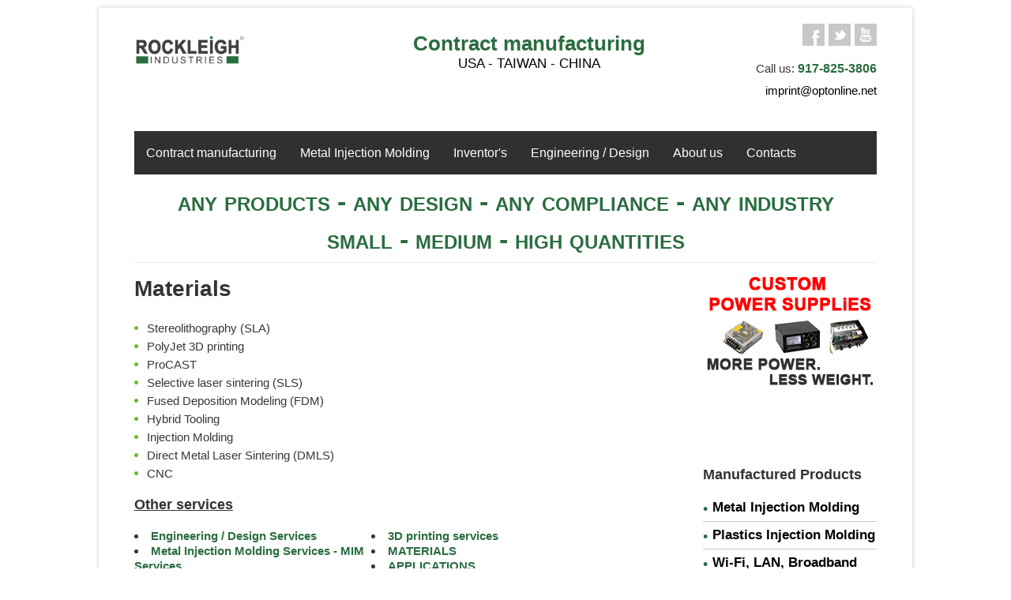

--- FILE ---
content_type: text/html
request_url: https://rockleighindustries.com/3d-printing-materials.html
body_size: 3685
content:
<!DOCTYPE html>
<!--[if IE 7 ]><html class="ie ie7" lang="en"><![endif]-->
<!--[if IE 8 ]><html class="ie ie8" lang="en"><![endif]-->
<!--[if (gte IE 9)|!(IE)]><!--><html lang="en"><!--<![endif]-->
<head>
	<!-- Global site tag (gtag.js) - Google Analytics -->
<script async src="https://www.googletagmanager.com/gtag/js?id=UA-18269649-2"></script>
<script>
  window.dataLayer = window.dataLayer || [];
  function gtag(){dataLayer.push(arguments);}
  gtag('js', new Date());

  gtag('config', 'UA-18269649-2');
</script>
<!-- Basic Page Needs
================================================== -->
<meta charset="utf-8">
<title>3d printing materials</title>
<meta property="og:title" content="Engineering and Design Service"/>
<meta name="description" content="Rockleigh engineering department with a solid performance record specializing in 3d printing services‎. 3d printing materials." />
<meta name="keywords" content="Engineering, design,  engineering service, design service, engineering services, design services. " />
<!-- Mobile Specific
================================================== -->
<meta name="viewport" content="width=device-width, initial-scale=1, maximum-scale=1">

<!-- CSS & ICO
================================================== -->
<link rel="stylesheet" type="text/css"  href="css/style.css">
<link rel="shortcut icon" href="images/ri.png" type="image/png">

<!-- Java Script
================================================== -->
<script src="https://ajax.googleapis.com/ajax/libs/jquery/1.7.1/jquery.min.js"></script>
<script src="js/custom.js"></script>
<script src="js/selectnav.js"></script>
<script src="js/flexslider.js"></script>
<script src="js/twitter.js"></script>
<script src="js/tooltip.js"></script>
<script src="js/effects.js"></script>
<script src="js/fancybox.js"></script>
<script src="js/carousel.js"></script>
<script src="js/isotope.js"></script>

</head>
<body>

<!-- Wrapper Start -->
<div id="wrapper">


<!-- Header
================================================== -->

<!-- 960 Container -->
<div class="container ie-dropdown-fix">

	<!-- Header -->
  <div id="header">
    <div class="sixteen columns">
    <div class="sixteen columns">

    </div>
    </div>
    <!-- Logo -->
    <div class="five columns">
      <div id="logo">
        <a href="https://rockleighindustries.com"><img class="img-center" src="images/logo.png" alt="Contract manufacturing services" /></a>
      </div>
    </div>
    <!-- Social / Contact -->
    <div class="seven columns">
      <div id="tagline1">
        <a href="https://rockleighindustries.com/contract-manufacturing.html">Contract manufacturing</a>
      </div>
      <div id="tagline2">USA - TAIWAN - CHINA</div>
    </div>
    <div class="fours columns head">
      <!-- Social Icons -->
      <ul class="social-icons">
        <li class="facebook"><a href="https://www.facebook.com/RockleighIndustries" rel="nofollow">Facebook</a></li>
        <li class="twitter"><a href="https://twitter.com/Rockleigh_Ind" rel="nofollow">twitter</a></li>
        <li class="youtube"><a href="https://www.youtube.com/watch?v=ayD_yhClsA4" rel="nofollow">YouTube</a></li>
      </ul>
      <!-- Contact Details -->
      <div id="contact-details">
        <div>Call us: <span class="phone-n">917-825-3806</span></div>
        <div><a href="mailto:imprint@optonline.net">imprint@optonline.net</a></div>
        </ul>
      </div>
    </div>
  </div>
	<!-- Header / End -->
	
	<!-- Navigation -->
	<div class="sixteen columns">
		<!-- HEAD MENU START -->
    <nav>
            <label for="drop" class="toggle">Menu</label>
            <input type="checkbox" id="drop" />
                 <ul class="menu">
                <li>
                    <label for="drop-1" class="toggle">Contract manufacturing</label>
                    <a href="">Contract manufacturing</a>
                    <input type="checkbox" id="drop-1"/>
                    <ul>
                        <li><a href="contract-manufacturing-services.html">Contract manufacturing services</a></li>
                        <li><a href="engineering-design.html">Engineering / Design</a></li>
                        <li><a href="reverse-engineering-service.html">Reverse engineering service</a></li>
                        <li><a href="tooling-molding.html">Tooling / Molding</a></li>
                        <li><a href="equipment.html">Equipment</a></li>
                        <li><a href="oem-odm-manufacturing.html">Product OEM / ODM</a></li>
                        <li><a href="private-label.html">Private label service</a></li>
                    </ul>
                </li>
                <li>
                    <label for="drop-2" class="toggle">Metal Injection Molding</label>
                    <a href="metal-injection-molding-services.html">Metal Injection Molding</a>
                    <input type="checkbox" id="drop-2"/>
                    <ul>
                        <li><a href="metal-injection-molding-mim.html">Metal Injection Molding MIM</a></li>
                        <li><a href="powder-injection-molding.html">Powder Injection Molding PIM</a></li>
                        <li><a href="extrusion-metal.html">Extrusion Metal</a></li>
                        <li><a href="stamping-punching-metal.html">Stamping / Punching Metal</a></li>
                        <li><a href="cnc-machining.html">CNC Machining</a></li>
                        <li>
                            <label for="drop-3" class="toggle">Metal Casting</label>
                            <a href="metal-casting.html">Metal Casting </a>
                            <input type="checkbox" id="drop-3"/>
                            <ul>
                                <li><a href="sand-casting.html">Sand Casting</a></li>
                                <li><a href="precision-casting.html">Precision Casting</a></li>
                                <li><a href="die-casting.html">Die Casting</a></li>
                            </ul>
                        </li>
                        <li><a href="metal-steel-forging.html">Metal / Steel forging</a></li>
                        <li><a href="plastic-injection-molding.html">Plastic Injection Molding</a></li>
                        <li><a href="rubber-injection-molding.html">Rubber injection molding</a></li>
                        <li><a href="centrifugal-casting-products.html">Centrifugal Casting Product</a></li>
                        <li><a href="mechanise-moulding-products.html">Mechanise Molding Product</a></li>
                        <li><a href="furan-casting-product.html">Furan Casting Product</a></li>
                        <li><a href="gravity-casting-products.html">Gravity Casting Product</a></li>
                        <li><a href="other-types-of-any-metal-parts-mfg.html">All other types of any metal parts fabrication</a></li>
                    </ul>
                </li>
                <li>
                    <label for="drop-4" class="toggle">Inventor</label>
                    <a href="#">Inventor's</a>
                    <input type="checkbox" id="drop-4"/>
                    <ul>
                        <li><a href="new-product-development.html">Inventor's & Start-Up services</a></li>
                        <li><a href="concept-to-assembly.html">Concept to Assembly</a></li>
                        <li><a href="ready-designed-existing-products.html">Ready Designed / Existing Products</a></li>
                    </ul>
                </li>
                <li>
                    <label for="drop-5" class="toggle">Engineering / Design</label><a href="engineering-design-services.html">Engineering / Design</a>
                    <input type="checkbox" id="drop-5"/>
                    <ul>
                        <li><a href="3d-printing-services.html">3D printing services</a><!--
                            <ul>
                               <li><a href="stereolithography-sla-services.html">Stereolithography (SLA)</a></li>
                               <li><a href="polyjet-3d-printing.html">PolyJet 3D printing</a></li>
                               <li><a href="procast.html">ProCAST</a></li>
                               <li><a href="selective-laser-intering-sls.html">Selective laser sintering (SLS)</a></li>
                               <li><a href="fused-deposition-modelingfdm.html">Fused Deposition Modeling (FDM)</a></li>
                               <li><a href="hybrid-tooling.html">Hybrid Tooling</a></li>
                               <li><a href="injection-molding.html">Injection Molding</a></li>
                               <li><a href="direct-metal-laser-sintering-dmls.html">Direct Metal Laser Sintering (DMLS)</a></li>
                               <li><a href="cnc.html">CNC</a></li>
                            </ul>-->
                        </li>
                        <li><a href="engineering-design-services.html">Engineering/Design Services</a>
                        <li class="topitem"><a href="3d-printing-materials.html">MATERIALS</a><!--
                            <ul>
                               <li><a href="m-stereolithography-sla-services.html">Stereolithography (SLA)</a></li>
                               <li><a href="m-polyjet-3d-printing.html">PolyJet 3D printing</a></li>
                               <li><a href="m-procast.html">ProCAST</a></li>
                               <li><a href="m-selective-laser-intering-sls.html">Selective laser sintering (SLS)</a></li>
                               <li><a href="m-fused-deposition-modelingfdm.html">Fused Deposition Modeling (FDM)</a></li>
                               <li><a href="m-hybrid-tooling.html">Hybrid Tooling</a></li>
                               <li><a href="m-injection-molding.html">Injection Molding</a></li>
                               <li><a href="m-direct-metal-laser-sintering-dmls.html">Direct Metal Laser Sintering (DMLS)</a></li>
                               <li><a href="m-cnc.html">CNC</a></li>
                            </ul>-->
                        </li>

                        <li class="topitem"><a href="3d-printing-applications.html">APPLICATIONS</a><!--
                            <ul>
                               <li><a href="rapidmanufacturing.html">Rapid Manufacturing</a></li>
                               <li><a href="siliconecastings.html">Silicone Castings</a></li>
                               <li><a href="engineeringmodels.html">Engineering Models</a></li>
                               <li><a href="metalclad.html">Metal Clad SLA's</a></li>
                               <li><a href="medicalprototypes.html">Medical Prototypes</a></li>
                               <li><a href="complexassemblies.html">Complex Assemblies</a></li>
                               <li><a href="overmolding.html">Overmolding</a></li>
                               <li><a href="compositecastings.html">Composite Castings</a></li>
                               <li><a href="waterclearparts.html">Waterclear Parts</a></li>
                            </ul>-->
                        </li>
                        <li><a href="plastic-injection-molding.html"><span>Plastics Injection Molding</span></a></li>
                    </ul>
                </li>
                <li>
                    <label for="drop-6" class="toggle">About us +</label>
                    <a href="about.html">About us</a>
                    <input type="checkbox" id="drop-6"/>
                    <ul>
                        <li><a href="examples-contract-manufacturing-work.html">The examples of our work</a></li>
                        <li><a href="examples-metal-injection-molding-mim.html">Examples metal injection molding</a></li>
                        <li><a href="agents-wanted.html">AGENTS WANTED</a></li>
                        <li><a href="about.html">About us</a></li>
                    </ul>
                </li>
                <li><a href="contact.html">Contacts</a></li>
            </ul>
    </nav> 
		<!-- HEAD MENU FINISH -->
		
		<div class="clear"></div>
		
	</div>
	<!-- Navigation / End -->

</div>
<!-- 960 Container / End -->


<!-- Content
================================================== -->

<!-- 960 Container -->
<div class="container">
	
	<!-- 16 Columns -->
	<div class="sixteen columns">
	
		<!-- Page Title -->
		<div id="page-title1">
			<h2>any products - any design - any compliance - any industry<br>small - medium - high quantities</h2>
			<div id="bolded-line1"></div>
		</div>
		<!-- Page Title / End -->

	</div>
	<!-- 12 Columns -->
	<div class="twelve columns">
		<div class="headline">
			<h1>Materials</h1>
		</div>
		<p>
			<ul class="circle_list_cont">
				<li>Stereolithography (SLA)</li>
				<li>PolyJet 3D printing</li>
				<li>ProCAST</li>
				<li>Selective laser sintering (SLS)</li>
				<li>Fused Deposition Modeling (FDM)</li>
				<li>Hybrid Tooling</li>
				<li>Injection Molding</li>
				<li>Direct Metal Laser Sintering (DMLS)</li>
				<li>CNC</li>
			</ul>
		</p>
		<h3 style="text-decoration:underline;">Other services</h3>
		<p class="text-content-bottom">
		<table style="font-weight:bold;">
			<tr>
				<td width="300px">
					<li><a href="engineering-design-services.html">Engineering / Design Services</a></li>
					<li><a href="metal-injection-molding-mim.html">Metal Injection Molding Services - MIM Services</a></li>
				</td>
				<td>
					<li><a href="3d-printing-services.html">3D printing services</a></li>
   					<li><a href="3d-printing-materials.html">MATERIALS</a></li>
   					<li><a href="3d-printing-applications.html">APPLICATIONS</a>
				</td>
			</tr>
		</table>
		</p>
	</div>
	<!-- 4 Columns -->
	<!-- 4 Columns -->
    <div class="four columns">
        <div class="sidebar-banner">
            <a href="https://rt.rockleighindustries.com" target="_blank">
                <img src="images/banners/rockleightech-banner.gif" alt="custom power supply">
            </a>    
        </div>
    </div>
    <div class="four columns">
        <div class="headline"><h3>Manufactured Products</h3></div>
        <ul class="circle_list">
            <li><a href="metal-injection-molding-mim.html"><span>Metal Injection Molding</span></a></li>
            <li><a href="plastic-injection-molding.html"><span>Plastics Injection Molding</span></a></li>
            <li><a href="wi-fi-lan-broadband-custom-oem-odm.html"><span>Wi-Fi, LAN, Broadband Equipment</span></a></li>
            <li><a href="https://dacell.rockleighindustries.com/sensors/"><span>Load Cells and Torque Sensors</span></a></li>
            <li><a href="electronic-components-contract-manufacturing.html">Electronic Components</a></li>
            <li><a href="cable-assemblies.html">Cable Assemblies</a></li>
            <li><a href="https://www.plugandcable.com" rel="nofollow" target="_blank">Power cords and Cord sets</a></li>
            <li><a href="electronics-contract-manufacturing.html">Electronics</a></li>
            <li><a href="medical-products.html">Medical Products</a></li>
            <li><a href="computer-products.html">Computer Products</a></li>
            <li><a href="security-products.html">Security Products</a></li>
            <li><a href="telecom-products.html">Telecom Products</a></li>
            <li><a href="machinery-products.html">Machinery Products</a></li>
            <li><a href="auto-parts-and-accessories.html">Auto Parts and Accessories</a></li>
            <li><a href="hardware-tools.html">Hardware & Tools</a></li>
            <li><a href="home-products.html">Home Products</a></li>
            <li><a href="sport-equipment.html">Sport equipments</a></li>
            <li><a href="baby-products.html">Baby Products</a></li>
            <li><a href="fashion-accessories.html">Fashion Accessories</a></li>
            <li><a href="garments-textiles.html">Garments & Textiles</a></li>
            <li><a href="https://rt.rockleighindustries.com" rel="nofollow" TARGET="_blank">Power and Electronic Products</a></li>
            <li><a href="https://rt.rockleighindustries.com" rel="nofollow" TARGET="_blank">Power Supplies </a></li>
            <li><a href="replicas-miniature-manufacturing.html">Replicas / Miniature Manufacturing</a></li>
            <li><a href="gifts-packaging.html">Packaging design and development</a></li>
            <li><a href="toroidal-power-transformer-manufacturer.html">Toroidal transformer</a></li>
            <li><a href="control-transformer-manufacturer.html">Control transformer</a></li>
            <li><a href="low-frequency-transformer-manufacturer.html">Low frequency transformer</a></li>
            <li><a href="audio-transformer-manufacturer.html">Audio transformer</a></li>
            <li><a href="three-phase-transformer-manufacturer.html">Three phase transformer</a></li>
        </ul>
    </div>
</div>
<!-- 960 Container End -->


</div>
<!-- Wrapper / End -->

<!-- Footer
================================================== -->

<!-- Footer Start -->
<div id="footer">
	<!-- 960 Container -->
	<div class="container">
	
		<!-- Footer / Bottom -->
		<div class="sixteen columns"><p  class="footer-text">International Safety Compliance / ISO 9002 Factories</p>
			<div id="footer-bottom">
				© Copyright 2012 by Rockleigh Industries. All rights reserved. <a href="https://www.zeven.com.ua">Web design</a> by DEZARS
				<div id="scroll-top-top"><a href="#"></a></div>
			</div>
		</div>

	</div>
	<!-- 960 Container / End -->

</div>
<!-- Footer / End -->

</body>
<script>'undefined'=== typeof _trfq || (window._trfq = []);'undefined'=== typeof _trfd && (window._trfd=[]),_trfd.push({'tccl.baseHost':'secureserver.net'},{'ap':'cpbh-mt'},{'server':'p3plmcpnl504311'},{'dcenter':'p3'},{'cp_id':'10231390'},{'cp_cl':'8'}) // Monitoring performance to make your website faster. If you want to opt-out, please contact web hosting support.</script><script src='https://img1.wsimg.com/traffic-assets/js/tccl.min.js'></script></html>

--- FILE ---
content_type: text/css
request_url: https://rockleighindustries.com/css/style.css
body_size: 8312
content:

/* =================================================================== */
/* Import Section
====================================================================== */
@import url("base.css");		/* Default Reset, Typography, Forms, etc. */ 
@import url("skeleton.css");	/* 960 Grid + Media Query Layouts */ 
@import url("fancybox.css");	/* FancyBox Styles */
@import url("icons.css");		/* Icons Styles */
@import url("flex-containers.css"); /* flex containers */
@import url("nav.css");  /* Navigation styles */
@import url("tables.css");  /* Navigation styles */


/* == Header  == */

#header {min-height: 136px;}

#top-bar {
	text-align: center;
}

/* =============== Logo / Tagline ==================================== */

#logo {
	margin: 15px 0px 0 0;
}

#logo a img{  display: block;
  /*margin-left: auto;*/
  /*margin-right: auto;*/
  width: 50%;
float: none;}


#tagline1 {
	margin-top: 10px;
	color: #2a6d41;
	font-size: 26px;
	font-weight: bold;
	text-align: center;
}
#tagline2 {
	color: black;
	font-size: 17px;
	text-align: center;
}

#tagline3 {
	text-align: center;
}

#tagline3 a{
	color: red;
	font-size: 24px;
	font-weight: bold;
}

#tagline3 a:hover{
	color: red;
	text-decoration: underline;
}

/* Contact Details
====================================*/
#contact-details {
	float: right;
	margin: 15px 0 20px 0;
	display: block;
	line-height: 28px;
}

#contact-details li {
	float: right;
}

#contact-details div {
	float: right;
}

#contact-details li:first-child {
	border: none;
	margin: 0 0 5px 0;
	padding:0
}
.phone-n{
	color: #2a6d41;
	font-size: 16px;
	font-weight: bold;
}

#contact-details i {margin-right: 4px;}
#contact-details a {color: #000;}
#contact-details a:hover {color: #888;}


/* Main Navigation
====================================*/
.selectnav {
	display: none;
	cursor: pointer;
	width: 100%;
	padding: 8px;
	height: 37px;
	float: left;
	font-size: 14px;
}

#navigation {
	background: #303030;
	display: block;
	width: 100%;
	float: left;
	max-height: 52px;
	margin: 0 0 15px 0;
}

#navigation ul,
#navigation li {
	list-style:none;
	padding:0;
	margin:0;
	display:inline;
}
#navigation ul li{
	float:left;
	position:relative;
}

#navigation ul li a { 
	display: inline-block;
	color: #fff;
	text-decoration: none;
	font-size: 16px;
	font-weight: bold;
	padding: 17px 20px;
	background: url(../images/navigation-divider.png) no-repeat right 50%;
}

#navigation ul li a:hover {
	background: #2a6d41;
	color: #fff;
	-webkit-transition: all 0.1s ease-in-out;
	-moz-transition: all 0.1s ease-in-out;
	-o-transition: all 0.1s ease-in-out;
	-ms-transition: all 0.1s ease-in-out;
	transition: all 0.1s ease-in-out;
}

#navigation ul ul {
	position: absolute;
	display: none;
	top: 51px;
	left: 0;
	background: #303030;
	z-index: 999;
}

#navigation ul ul li a {color: #aaa;}
#navigation ul ul li a:hover {
	color: #fff;
}

#navigation ul ul li a {
	display: block;
	width: 210px;
	margin: 0;
	padding: 9px 18px;
	font-family: Arial, sans-serif;
	font-weight: normal;
	font-size: 12px;
	border-bottom: 1px solid #404040;
	background: none;
}

#navigation ul ul ul { 
	position: absolute; 
	top:0px; 
	left:100%; 
	z-index: 999;
}

#navigation ul ul ul li a { 
	border-bottom: 1px solid #404040 !important;
	border-top: 1px solid transparent;
	background: none;
}

#navigation ul ul li:last-child a, #navigation ul ul li:last-child a:hover {border-bottom: 1px solid transparent}
#navigation ul ul ul li:last-child a {border-bottom: 1px solid transparent !important}
#navigation ul li:hover>ul {opacity: 1; position:absolute; top:99%; left:0;}
#navigation ul ul li:hover>ul {position:absolute; top:0; left:100%; opacity: 1; z-index:497;}
#navigation ul li:hover > a {background: #2a6d41;}
#navigation ul ul li:hover > a {color: #fff;}


/* =================================================================== */
/* Flexslider
====================================================================== */

/* Browser Resets
====================================*/
.flex-container a:active,
.flexslider a:active,
.flex-container a:focus,
.flexslider a:focus  {outline: none;}
.slides,
.flex-control-nav,
.flex-direction-nav {margin: 0; padding: 0; list-style: none;} 


/* Necessary Styles
====================================*/
.flexslider {margin: 0; padding: 0;}

/* Hide the slides before the JS is loaded. Avoids image jumping */
.flexslider .slides > li {position: relative;  zoom: 1; display: none; -webkit-backface-visibility: hidden;}
.flexslider .slides img {width: 100%; display: block;}
.flex-pauseplay span {text-transform: capitalize;}

/* Suggested container for "Slide" animation setups. Can replace this with your own, if you wish */
.flexslider {position: relative;  zoom: 1; z-index: 50;}

/* Clearfix for the .slides element */
.slides:after {content: "."; display: block; clear: both; visibility: hidden; line-height: 0; height: 0;} 
html[xmlns] .slides {display: block;} 
* html .slides {height: 1%;}

/* No JavaScript Fallback */
/* If you are not using another script, such as Modernizr, make sure you
 * include js that eliminates this class on page load */
.no-js .slides > li:first-child {display: block;}


/* Default Styles
====================================*/
.flexslider {
	background: #fff;
	zoom: 1;
}

.ie7 .flexslider {margin-bottom: -30px;}

.flex-viewport {max-height: 276px;}
.loading .flex-viewport {max-height: 100px;}
.flexslider .slides {zoom: 1;}


/* Direction Nav
====================================*/

.flex-direction-nav a {
	width: 35px;
	height: 35px;
	display: block;
	background-color: #000;
	bottom: 20px;
	right: 20px;
	float: none;
	position: absolute;
	cursor: pointer;
	text-indent: -9999px;
	background-color: #222;
	background: rgba(0, 0, 0, 0.65);
	*bottom: 50px;
	-webkit-transition: all 0.1s ease-in-out;
	-moz-transition: all 0.1s ease-in-out;
	-o-transition: all 0.1s ease-in-out;
	-ms-transition: all 0.1s ease-in-out;
	transition: all 0.1s ease-in-out;
}

.flex-direction-nav .flex-next {
	background-image: url(../images/slider-control-right.png);
	background-repeat: no-repeat;
	background-position: 52% 50%;
}

.flex-direction-nav .flex-prev {
	margin-right: 36px;
	background-image: url(../images/slider-control-left.png);
	background-repeat: no-repeat;
	background-position: 48% 50%;
}

.flex-direction-nav .flex-prev:hover,
.flex-direction-nav .flex-next:hover {
	background-color:#2a6d41;
	opacity: 1;
}

.subpage .flex-direction-nav a {bottom: 0px; right: 0px; *bottom: 30px;}


/* Control Nav
====================================*/
.flex-control-nav {
	width: 100%;
	position: absolute;
	bottom: -30px;
	text-align: center;
}
	
.flex-control-nav li {
	margin: 0 3px 0 0;
	display: inline-block;
	zoom: 1;
	*display: inline;
}
	
.flex-control-paging li a {
	width: 14px;
	height: 14px;
	display: block;
	background: #c8c8c8;
	cursor: pointer;
	text-indent: -9999px;
	-webkit-border-radius: 20px;
	-moz-border-radius: 20px;
	-o-border-radius: 20px;
	border-radius: 20px;
}
	
.flex-control-paging li a:hover,
.flex-control-paging li a.flex-active {
	background: #505050;
}
	
.flex-control-paging li a.flex-active {
	cursor: default;
}


/* Caption
====================================*/
.slide-caption {
	width: 60%;
	padding: 12px;
	margin: 0 0 5px 5px;
	position: absolute;
	display: block;
	left: 0;
	bottom: 0;
	background-color: olive;
	background: rgba(0, 0, 0, 0.7);
}

.slide-caption1 {
	width: 20%;
	padding: 12px;
	margin: 0 0 5px 5px;
	position: absolute;
	display: block;
	left: 0;
	bottom: 0;
	background-color: olive;
	background: rgba(0, 0, 0, 0.7);
}

/* Do usuniecia */
.slide-caption.n {background-color: #2a6d41; background: rgba(0, 0, 0, 0.6); width: 320px;}
	
.slide-caption h3 {
	color: #2a6d41;
	font-size: 16px;
	padding-bottom: 10px;
	margin:0;
	line-height: 22px;
}
	
.slide-caption p {
	margin:0;
	line-height: 15px;
	font-size: 14px;
	color: #fff;
}

.slide-caption p a{
	color: #fff;
}
.slide-caption p a:hover{
	color: #2a6d41;
}

.slide-caption1 p {
	margin:0;
	line-height: 15px;
	font-size: 14px;
	color: #fff;
}

.slide-caption1 p a{
	font-weight: bold;
	color: #fff;
}
.slide-caption1 p a:hover{
	color: #2a6d41;
}

/* =================================================================== */
/* Icon Boxes
====================================================================== */
.icon-box-container {margin: 15px 0 5px 0; float:left;}
.icon-boxes-container {margin: 0px 0 0px 0; float:left;}
.icon-box p {margin-left: 1px; color: #1f1f1f;}
.icon-box p a{color: #2a6d41; font-size: 11px;}
.icon-box h3 {line-height: 34px;}
.icon-box h3 a {line-height: 34px; color: #2a6d41;}
.icon-box h3 a:hover {line-height: 34px; color: #000;}


.icon-box i {
	float: left;
	margin: -2px 0 50px 0;
}

/* =================================================================== */
/* Miscellaneous Styles
====================================================================== */
.ie-dropdown-fix { position: relative; z-index: 55;}

/* About
====================================*/
.team-name {
	padding: 15px 0;
	border-bottom: 1px solid #e9e9e9;
	margin-bottom: 15px;

}

.team-name h5 {
	line-height: 18px;
}

.team-name span {
	display: block;
	font-size: 12px;
	font-weight: normal;
	color: #888;
}

.team-about p {
	padding: 0 0 15px 0;
	border-bottom: 1px solid #e9e9e9;
	margin-bottom: 15px;
}

/* Images Overlay
====================================*/
.picture {position: relative;}
.picture img {width: 100%; height: 150px;}

.image-overlay-link,
.image-overlay-zoom {
	height: 100%;
	width: 100%;
	left: 0;
	top: 0;
	position: absolute;
	z-index: 40;
	display: none;
	background-color: #222;
	background: rgba(0, 0, 0, 0.7);
	background-repeat: no-repeat;
	background-position: 50%;
	cursor: pointer;
}

.image-overlay-link {
	background-image: url(../images/overlay-icon-01.png);
}

.image-overlay-zoom {
	background-image: url(../images/overlay-icon-02.png);
}

/* Headline
====================================*/
.headline {
	margin-bottom: 10px;
}

.no-margin {margin-top: 0;}
.low-margin {margin-top: 15px;}

.headline h1, .headline h3, .headline h4 {
	background-color: #fff;
	display: inline;
	padding: 0 3px 0 0;
	
}
.headline h1 {
	font-size: 28px;
	font-weight: bold;
}

/* Page Title
====================================*/
#page-title {
	border-bottom: 1px solid #e9e9e9;
	display: block;
	margin: 0 0 25px 0;
}

#page-title h2 {
	font-weight: normal;
	padding: 5px 0 2px 0;
}
#page-title1 {
	border-bottom: 0 solid #e9e9e9;
	display: block;
	margin: 0 0 0 0;
}

#page-title1 h2 {
	font-weight: normal;
	padding: 0px 0px 5px;
	text-align: center;
	font-variant: small-caps;
	font-size: 34px;
	font-weight: bold;
	color: #2a6d41;
	border-bottom: 1px solid #e9e9e9;
	margin-bottom: 8px;
}

#page-title span {
	color: #aaa;
}

#bolded-line {
	text-indent: -9999px;
	height: 3px;
	width: 105px;
	display: block;
	background: #2a6d41;
	margin-bottom: -2px;
}


/* Client Logo List
====================================*/
.client-list li {
	border: 1px solid #e5e5e5;
	float: left;
	margin: -1px 0 0 -1px;
}


/* =================================================================== */
/* Portfolio
====================================================================== */
.portfolio-item {
	margin: 5px 0 25px 0;
}

/* Thumbnails
====================================*/
.item-description {margin-bottom: 30px;}
.item-description.alt {margin-bottom:0;}
.item-description.related {margin-bottom:0;}

.item-description h5 {
	font-size: 12px;
	font-family: Arial, sans-serif;
	font-weight: bold;
	line-height: 16px;
	padding: 12px 0 8px 0;
	margin: 0 0 8px 0;
	border-bottom: 1px solid #e9e9e9;
	letter-spacing: 0;
}

.item-description h5 span {
	display: block;
	color: #888;
	font-weight: normal;
	margin-top: 3px;
}

.item-description a {color:#404040;}
.item-description a:hover {color:#666;}
.item-description p {color: #666; margin-bottom: 0;}


/* Filters
====================================*/
#filters {
	position: absolute;
	text-align: right;
	right: 0;
	display: block;
	margin: -40px 2px 0 0;
}

#filters ul li {
	display: inline;
}

#filters a {
	padding: 5px 10px;
	border: 1px solid #ddd;
	display: inline-block;
	color: #888;
	background-color: #fff;
	margin: 0 5px 10px 0;
	-webkit-box-shadow:  0px 1px 1px 0px rgba(180, 180, 180, 0.1);
	box-shadow:  0px 1px 1px 0px rgba(180, 180, 180, 0.1);
	-webkit-transition: all 0.1s ease-in-out;
	-moz-transition: all 0.1s ease-in-out;
	-o-transition: all 0.1s ease-in-out;
	-ms-transition: all 0.1s ease-in-out;
	transition: all 0.1s ease-in-out;
}

#filters a:hover,
.selected {
	background-color: #2a6d41 !important;
	border: 1px solid #2a6d41 !important;
	color: #fff !important;
}


/* Portfolio Navigation
====================================*/
#portfolio-navi {
	position: absolute;
	right: 0;
	display: block;
	margin: -40px 10px 0 0;
}

#portfolio-navi ul li {
	display: inline;
}

#portfolio-navi a {
	width: 32px;
	height: 32px;
	padding: 0;
	border: 1px solid #ddd;
	display: inline-block;
	color: #888;
	background-color: #fff;
	-webkit-box-shadow:  0px 1px 1px 0px rgba(180, 180, 180, 0.1);
	box-shadow:  0px 1px 1px 0px rgba(180, 180, 180, 0.1);
	-webkit-transition: all 0.1s ease-in-out;
	-moz-transition: all 0.1s ease-in-out;
	-o-transition: all 0.1s ease-in-out;
	-ms-transition: all 0.1s ease-in-out;
	transition: all 0.1s ease-in-out;
}

.ie7 #portfolio-navi a {margin-left: 3px;}

#portfolio-navi a:hover {
	background-color: #2a6d41 !important;
	border: 1px solid #2a6d41 !important;
	color: #fff !important;
}

.next {
	background: url(../images/portfolio-nav-right.png) no-repeat 52% 50%; 
}

.next:hover {
	background: url(../images/slider-control-right.png) no-repeat 52% 50%;
}

.prev {
	background: url(../images/portfolio-nav-left.png) no-repeat 48% 50%;
}

.prev:hover {
	background: url(../images/slider-control-left.png) no-repeat 48% 50%;
}


/* Portfolio Info
====================================*/
.project-info {
	margin-bottom: 15px;
}

.project-info .button {
	margin-bottom: 30px !important;
}

.launch {
	margin-bottom: 30px;
}

.project-tags {
	margin-top: 15px;
}

.project-tags strong {
	float: left;
	margin: 5px 10px 20px 0;
}


/* Isotope Filtering
====================================*/

.isotope-item {
	z-index: 2;
}

.isotope-hidden.isotope-item {
	pointer-events: none;
	z-index: 1;
}

/**** Isotope CSS3 transitions ****/

.isotope,
.isotope .isotope-item {
	-webkit-transition-duration: 0.8s;
	 -moz-transition-duration: 0.8s;
	-ms-transition-duration: 0.8s;
	-o-transition-duration: 0.8s;
	 transition-duration: 0.8s;
}

.isotope {
	-webkit-transition-property: height, width;
	-moz-transition-property: height, width;
	-ms-transition-property: height, width;
	-o-transition-property: height, width;
	transition-property: height, width;
}

.isotope .isotope-item {
	-webkit-transition-property: -webkit-transform, opacity;
	-moz-transition-property:    -moz-transform, opacity;
	-ms-transition-property:     -ms-transform, opacity;
	-o-transition-property:         top, left, opacity;
	transition-property:         transform, opacity;
}

/**** Disabling Isotope CSS3 transitions ****/

.isotope.no-transition,
.isotope.no-transition .isotope-item,
.isotope .isotope-item.no-transition {
	-webkit-transition-duration: 0s;
	-moz-transition-duration: 0s;
	-ms-transition-duration: 0s;
	-o-transition-duration: 0s;
	 transition-duration: 0s;
}


/* Disable CSS transitions for containers with infinite scrolling*/
.isotope.infinite-scrolling {
	-webkit-transition: none;
	-moz-transition: none;
	-ms-transition: none;
	-o-transition: none;
	transition: none;
}


/* +++++++++ MY CSS STYLES ++++++++++++++++*/

	.bottom-service-list {
		font-size: 22px; !important
		font-weight: bold; !important
	}
	.bottom-service-list li {
		line-height: 1.5;
	}

	.standard-list {
		font-size: 16px;
		display: block;
		list-style-type: disc;
		margin-block-start: 1em;
		margin-block-end: 1em;
		margin-inline-start: 0px;
		margin-inline-end: 0px;
		padding-inline-start: 40px;
	}

	.standard-list li{
		line-height: 24px;
	}


/* =================================================================== */
/* Footer
====================================================================== */
#footer, #footer, #footer a{color: #aaa}
#footer a:hover {color: #fff;}

.footer-headline {
	background: url(../images/headline-footer-bg.png) 0 50% repeat-x;
	display: block;
	margin: 15px 0 8px 0;
}

.no-margin {margin-top: 0;}

.footer-headline h4 {
	background-color: #303030;
	display: inline;
	padding: 0 10px 0 0;
	color: #fff;
}

/* Links List
====================================*/
.links-list li a {
	color: #a4a4a4;
	display: block;
	padding: 3px 0;
	padding-left: 12px;
	background: url(../images/links-list-arrow-01.png) no-repeat left 47%;
}

.links-list-alt li a {
	color: #666;
	display: block;
	padding: 3px 0;
	padding-left: 12px;
	background: url(../images/links-list-arrow-02.png) no-repeat left 47%;
}

.links-list li a:hover {color: #fff}
.links-list-alt li a:hover {color: #888}

.links-list li:first-child a,
.links-list-alt li:first-child a {
	margin: -3px 0 0 0;
}

/* Photo Stream
====================================*/
.flickr-widget {margin-right: -12px; margin-top: 15px;}
.flickr-widget img {display: block; width: 100%;}
.flickr-widget a:hover {border-color: #505050;}

.flickr-widget a {
	float: left;
	width: 58px;
	height: 58px;
	margin-right: 11px;
	margin-bottom: 11px;
	border: 4px solid #404040;
	-webkit-transition: all 0.1s ease-in-out;
	-moz-transition: all 0.1s ease-in-out;
	-o-transition: all 0.1s ease-in-out;
	-ms-transition: all 0.1s ease-in-out;
	transition: all 0.1s ease-in-out;
}

.ie7 .flickr-widget a {width: 54px; height: 54px;}

/* Footer - Twitter Widget
====================================*/
#twitter {
	font-size: 12px;
	float: left;
	display: block;
	color: #aaa;
}

#twitter b a, #twitter b a:hover {color: #707070}
#twitter li {line-height: 18px; margin: 2px 0 12px 0;}
#twitter li:last-child {padding: 0; margin: 0;}
#twitter a {color: #fff;}
#twitter a:hover {color: #d4d4d4;}

/* Footer Bottom
====================================*/
#footer-bottom {
	border-top: 1px solid #3c3c3c;
	margin-top: 10px;
	padding: 12px 0;
	text-align: center;
	font-size: 9px;
}

#footer-bottom a {color: #fff}
#footer-bottom a:hover {color: #d4d4d4;}
.footer-text {
	text-align: center;
	color: #ea1c1c;
	font-size: 16px;
	font-weight: bold;
}

/* Back To Top
====================================*/
#scroll-top-top {
	position: absolute;
	right: 0;
	bottom: 25px;
}

#scroll-top-top a {
	width: 35px;
	height: 35px;
	display: block;
	background-color: #2a6d41;
	background-image: url(../images/scroll-top-top.png);
	background-repeat: no-repeat;
	background-position: 50%;
	-webkit-transition: all 0.1s ease-in-out;
	-moz-transition: all 0.1s ease-in-out;
	-o-transition: all 0.1s ease-in-out;
	-ms-transition: all 0.1s ease-in-out;
	transition: all 0.1s ease-in-out;
}

#scroll-top-top a:hover {background-color: #aaa;}


/* =================================================================== */
/* Contact
====================================================================== */

/* Google Map
====================================*/
#google-map {
	position: relative;
	padding: 0px;
	padding-bottom: 110%;
	height: 0;
	overflow: hidden;
}


/* Contact Details
====================================*/
.contact-details li {
	margin: 0 0 15px 0;
}

.contact-details p {
	margin: -5px 0 0 20px;
	line-height: 18px;
}

.contact-details li i {
	float: left;
	margin: 2px 0 0 0;
}


/* Contact Form
====================================*/
.field textarea {
	max-width: 97%;
	min-width: 97%;
	height: 180px;
	margin: 5px 0 15px 0;
}

.field input {
	width: 240px;
	margin-bottom: 15px;
}

.field:focus {border: 1px solid #ddd;}

.field label span {color:#ea1c1c;}

.field .validation-error, 
.field .validation-error:focus {
	border:1px solid #f2c4c2;
	background: #ffeceb;
}

.loading {
	background:url(../images/loader.gif) no-repeat 1px; 
	height:28px; 
	width:28px; 
	float: left;
	margin: 5px 0 0 10px;
	display: none;
}

.success-message .notification {margin-bottom: 20px;}
.success-message {display:none;}

.form-spacer {margin-top: 20px;}


/* =================================================================== */
/* Blog
====================================================================== */

/* Posts
====================================*/
.post {
	border-bottom: 1px solid #e9e9e9;
	padding: 0 0 15px 0;
	margin: 5px 0 25px 0;
}

.post.post-page {border-bottom: none; margin-bottom: 0;}

.post-content {margin: 22px 0 0 55px;}

/* Icons */
.post-icon {
	float: left;
	width: 35px;
	height: 35px;
	display: inline-block;
	background-color: #2a6d41;
	background-repeat: no-repeat;
	background-position: 50%;
	margin-top: 30px;
}

.post-icon.standard {background-image: url("../images/blog-ico-01.png");}
.post-icon.video {background-image: url("../images/blog-ico-02.png");}
.post-icon.gallery {background-image: url("../images/blog-ico-03.png");}


/* Tags */
.post-meta {
	color: #888;
	margin: 2px 0 15px 0;
}

.post-meta a {
	color: #888;
	text-decoration: none;
}

.post-meta a:hover {
	color: #666;
}

.post-meta i {
	opacity: 0.35;
	filter: alpha(opacity = 35);
	margin-right: 5px;
	zoom: 1;
}

.post-meta span {
	margin-right: 10px;
}


/* Title */
.post-title h2 a {
	font-size: 20px;
	font-weight: normal;
	color: #404040;
}

.post-title h2 a:hover {
	color: #666;
}


/* Entry */
a.post-entry {
	color: #2a6d41;
	margin: 3px 0 9px 0;
	display: inline-block;
	padding: 0 12px 0 0;
	background: url(../images/blog-post-entry-01.png) no-repeat right;
	background-position: 100% 50%;
}

a.post-entry:hover {
	color: #888; 
	background: url(../images/blog-post-entry-02.png) no-repeat right;
	background-position: 100% 50%;
}


/* Pagination
====================================*/
.pagination {
	margin-bottom: -10px;
}

.pagination li {
	padding: 5px 10px;
	border: 1px solid #ddd;
	display: inline-block;
	*float: left;
	background: #fff;
	color: #888;
	margin-right: 1px;
	-webkit-box-shadow:  0px 1px 1px 0px rgba(180, 180, 180, 0.1);
	box-shadow:  0px 1px 1px 0px rgba(180, 180, 180, 0.1);
	-webkit-transition: all 0.1s ease-in-out;
	-moz-transition: all 0.1s ease-in-out;
	-o-transition: all 0.1s ease-in-out;
	-ms-transition: all 0.1s ease-in-out;
	transition: all 0.1s ease-in-out;
}

.ie7 .pagination li {margin-right: 5px;}

li.current {
	background: #2a6d41;
	border: 1px solid #2a6d41;
	color: #fff;
}


/* Widgets
====================================*/
.widget {margin-top: 25px;}
.first.widget {margin-top: -5px;}
.first.widget {margin-top: -5px;}

.search input {
	width: 82%;
	padding-left: 30px;
	color: #888;
	background:url(../images/search-ico-alt.png) no-repeat 5% 54%
}

/* Tags */
.tags a {
	padding: 5px 10px;
	border: 1px solid #ddd;
	display: inline-block;
	color: #888;
	background: #fff;
	margin: 0 3px 6px 0;
	-webkit-box-shadow:  0px 1px 1px 0px rgba(180, 180, 180, 0.1);
	box-shadow:  0px 1px 1px 0px rgba(180, 180, 180, 0.1);
	-webkit-transition: all 0.1s ease-in-out;
	-moz-transition: all 0.1s ease-in-out;
	-o-transition: all 0.1s ease-in-out;
	-ms-transition: all 0.1s ease-in-out;
	transition: all 0.1s ease-in-out;
	border-radius: 1px;
}

.tags a:last-child {margin-right:0;}

.tags a:hover {
	background: #2a6d41;
	border: 1px solid #2a6d41;
	color: #fff;
}

/* Popular Posts */
.latest-post-blog {
	margin-bottom: 2px;
}

.latest-post-blog p {
	margin: 0;
	color: #666;
	line-height: 19px;
	margin-left: 75px;
}

.latest-post-blog p a {color: #666; display: block;}
.latest-post-blog p a:hover {color: #888;}

.latest-post-blog p span {
	color: #888;
	margin: 5px 0 0 0;
	display: block;
}

.latest-post-blog img {
	float: left;
	width: 55px;
	height: 55px;
	border: 1px solid #ddd;
	padding: 4px;
	-webkit-box-shadow:  0px 1px 1px 0px rgba(180, 180, 180, 0.1);
	box-shadow:  0px 1px 1px 0px rgba(180, 180, 180, 0.1);
}

/* Twitter */
#twitter-blog li {
	margin: 0 0 15px 1px;
	line-height: 20px;
}

#twitter-blog li:last-child {margin-bottom: 0;}

#twitter-blog b a {
	color: #888;
	font-weight: normal;
}

/* Flickr */
.flickr-widget-blog {margin-right: -15px;}
.flickr-widget-blog img {display: block; width: 100%;}

.flickr-widget-blog a {
	float: left;
	width: 57px;
	height: 57px;
	margin-right: 10px;
	margin-bottom: 10px;
	border: 1px solid #ddd;
	padding: 4px;
	-webkit-box-shadow:  0px 1px 1px 0px rgba(180, 180, 180, 0.1);
	box-shadow:  0px 1px 1px 0px rgba(180, 180, 180, 0.1);
}

.ie7 .flickr-widget-blog a {width: 53px; height: 53px;}

/* Blog Post
====================================*/

/* Comments */
.comments-sec {
	float:left;
	width:100%;
	line-height: 20px;
	margin-top: -15px;
}

ol.commentlist {
	float:left; 
	width:100%;
	margin: 0;
}

ol.commentlist li {
	float:left;
	border-top: 1px solid #e7e7e7;
	padding: 25px 0 20px 0;
}

ol.commentlist li:first-child {
	border:none;
	padding: 25px 0 0px 0;
}

ol.commentlist li {list-style: none;}

ol li ol.childlist{
	float:right;
	width:89%;
	margin:0px;
}

ol.commentlist li ol.childlist li:first-child {
	border-top: 1px solid #e9e9e9;
	padding: 25px 0 0 0;
	font-size: 12px;
}

ol.commentlist li ol.childlist li {
	border-top: 1px solid #e9e9e9;
	margin:25px 0 15px 0;
	font-size: 12px;
}

.comments {
	float:left;
	width:100%;
}

.comments-amount {color: #888;}

ol li ol.childlist .comment-des {
	float:right;
	width:89%;
}

.avatar {float:left}

.comment-des{
	float:right;
	width:90%;
}

.comment-des strong {
	float:left;
	padding-right:5px;
	font-size:12px;
}
.comment-des span {
	float:left;
	color:#888;
}

.comment-by {
	float:left;
	width:100%;
	padding-bottom:8px;
	padding-top:5px;
	color: #000;
}

.ie7 .comment-by span.reply span {display: none;}

.comment-by span.reply {
	color:#888; 
	float:right;	display: inline;
}

.comment-by span.reply a {
	float: right;
	height: 17px;
	margin-left: 5px;
	font-weight: normal;
	float:right;

}

.comment-by span.date {
	color:#888;
	padding-right: 7px; 
	float: right;
}

.ie7 .comment-by .date {display: none;}


/* =================================================================== */
/* Pricing Tables
====================================================================== */
.five-tables .pricing-table {
	width: 187px;
}
	
.four-tables .pricing-table {
	width: 234px;
}
	
.three-tables .pricing-table {
	width: 312px;
}

.two-tables .pricing-table {
	width: 469px;
}

.pricing-table {
	float: left;
	margin: 1px 0 0 1px;
}

.pricing-table h3 {
	font-size: 16px;
	text-align: center;
	color: #fff;
	padding: 6px 0;
	margin: 0;
}

.pricing-table li {
	color: #888;
	background: #fdfdfd;
	text-align: center;
	padding: 11px 0;
	border-bottom: 1px solid #fff;
}

.pricing-table li:nth-child(2n) {
	background: #f4f4f4;
}
	
.pricing-table h4 {
	padding:0 0 10px
}

a.sign-up {
	text-align: center;
	display: block;
	color: #fff;
	padding: 12px 0;
	font-weight: bold;
	font-size: 14px;
	-webkit-transition: all 0.1s ease-in-out;
	-moz-transition: all 0.1s ease-in-out;
	-o-transition: all 0.1s ease-in-out;
	-ms-transition: all 0.1s ease-in-out;
	transition: all 0.1s ease-in-out;
}

a.sign-up:hover {
	opacity: 0.9;
	filter: alpha(opacity=90);
}

/* Table
====================================*/
.pricing-table h3,
.pricing-table h4 {
	color: #fff;
	margin: 0;
}

.pricing-table h4 {
	padding: 15px 0;
}

.price,
.time {
	display: block;
	text-align: center;
	line-height: 24px;
}

.price {
	font-size: 24px;
	font-weight: normal;
}

.time {
	font-size: 12px;
	font-weight: normal;
}

/* Color Schemes
====================================*/

/* Color - 1 */
.pricing-table .color-1 h3, .color-1 .sign-up {background-color: #808080;}
.pricing-table .color-1 h4 {background-color: #909090;}

/* Color - 2 */
.pricing-table .color-2 h3, .color-2 .sign-up {background-color: #404040;}
.pricing-table .color-2 h4 {background-color: #4c4c4c;}

/* Color - 3 */
.pricing-table .color-3 h3, .color-3 .sign-up {background-color: #6eac28;}
.pricing-table .color-3 h4 {background-color: #81b942;}


/* =================================================================== */
/* Shortcodes
====================================================================== */

/* Buttons
====================================*/
.button,
input[type="button"] {
	padding: 9px 12px;
	display: inline-block;
	border: 0px;
	font-family: Arial, sans-serif;
	font-weight: bold;
	cursor: pointer;
	width: auto;
	-webkit-transition: all 0.1s ease-in-out;
	-moz-transition: all 0.1s ease-in-out;
	-o-transition: all 0.1s ease-in-out;
	-ms-transition: all 0.1s ease-in-out;
	transition: all 0.1s ease-in-out;
}

input[type="button"] {float: left;}

.button.medium {padding: 11px 17px; font-size: 14px;}

.button.gray {color: #fff;background: #444;}
.button.gray:hover {background:#2a6d41;}

.button.light {color:#fff; background:#aaa;}
.button.light:hover {background:#2a6d41;}

.button.color {color:#fff; background:#2a6d41;}
.button.color:hover {background:#aaa;}

/* Input Button */
input[type="button"] {color:#fff; background:#2a6d41;}
input[type="button"]:hover {background:#aaa}


/* Accordion
====================================*/
.acc-trigger {
	cursor: pointer;
	border: 1px solid #dedede;
	outline: none;
	font: 12px Arial, sans-serif;
	color: #888;
	margin: 10px 0;
	display: block;
	background: #fbfbfb;
	-webkit-box-shadow:  0px 1px 1px 0px rgba(180, 180, 180, 0.1);
	box-shadow:  0px 1px 1px 0px rgba(180, 180, 180, 0.1);
}

.acc-trigger a {
	background: url(../images/accordion-plus.png) no-repeat right 55%;
	display: block;
	color: #888;
	outline: none;
	padding: 12px 15px;
	text-decoration: none;
	font-weight: bold;
}

.acc-trigger.active a {
	cursor: default;
	background: url(../images/accordion-minus.png) no-repeat right;
}

.acc-trigger a:hover,
.acc-trigger.active a {
	color: #404040;
}

.acc-container .content {padding: 2px 15px 5px 15px;}
.content p {margin-bottom: 0;}
p.text-content-bottom { font-weight: bold; text-align: center; font-size: 14px;}

/* Tabs
====================================*/
.tabs-nav {
	list-style: none;
	margin: 0;
	overflow: hidden;
	padding: 0;
	width: 100%;
}

.tabs-nav li {
	float: left;
	line-height: 34px;
	overflow: hidden;
	padding: 0;
	position: relative;
	margin: 0 0 -1px 0;
}


.tabs-nav li a {
	background-color: #fafafa;
	border: 1px solid #ddd;
	border-right: none;
	border-bottom: 1px solid #ddd;
	color: #888;
	display: block;
	letter-spacing: 0;
	outline: none;
	padding: 0 16px;
	text-decoration: none;
}

.ie7 .tabs-nav li a {height: 35px;}

.tabs-nav li:first-child a {border-left: 1px solid #ddd;}
.tabs-nav li:last-child a {border-right: 1px solid #ddd;}

.tabs-nav li.active a {	color: #404040; font-weight: bold;}
.tabs-nav li.active a i {opacity: 1; filter: alpha(opacity=100);}
.tabs-nav li i {opacity: 0.5; filter: alpha(opacity=50);}
				
.tabs-nav li a:hover  {background: #fff;}

.tabs-nav li.active a {
	background: #fff;
	border-bottom: 2px solid #fff;
}
.tabs-container {
	border: 1px solid #ddd;
	margin: -1px 0 20px;
	overflow: hidden;
	width: 100%;
	line-height: 19px;
	-webkit-box-shadow:  0px 1px 1px 0px rgba(180, 180, 180, 0.1);
	box-shadow:  0px 1px 1px 0px rgba(180, 180, 180, 0.1);
}

.tab-content {padding: 20px;}


/* Alert Boxes
====================================*/
.notification {
	font-family: Arial, sans-serif;
	font-size: 12px;
	line-height: 18px;
	margin-bottom: 15px;
	position: relative;
	padding: 14px 40px 14px 18px;
	-webkit-box-shadow:  0px 1px 1px 0px rgba(180, 180, 180, 0.1);
	box-shadow:  0px 1px 1px 0px rgba(180, 180, 180, 0.1);
}

.notification p {margin: 0;}
.notification span {font-weight: bold;}

.notification.success {
	background-color: #EBF6E0;
	color: #5f9025;
	border: 1px solid #b3dc82;
}

.notification.error {
	background-color: #ffe9e9;
	color: #de5959;
	border: 1px solid #fbc4c4;
}

.notification.warning {
	background-color: #FBFADD;
	color: #8f872e;
	border: 1px solid #ded58a;
}

.notification.notice {
	background-color: #E9F7FE;
	color: #5091b2;
	border: 1px solid #b6d7e8;
}

.notification.success .close,
.notification.error .close,
.notification.warning .close,
.notification.notice .close {
	padding: 0px 14px;
	position: absolute;
	right: 0;
	top: 20px;
	display: block;
	height: 8px;
	weight: 8px;
}

.notification.success .close {background: url(../images/alert_boxes_close_ico.png) 0 -8px no-repeat;}
.notification.error .close {background: url(../images/alert_boxes_close_ico.png) 0 0 no-repeat;}
.notification.warning .close {background: url(../images/alert_boxes_close_ico.png) 0 -16px no-repeat;}
.notification.notice .close {background: url(../images/alert_boxes_close_ico.png) 0 -24px no-repeat;}


/* Tooltip
====================================*/
.tooltip {
  position: absolute;
  z-index: 1020;
  display: block;
  padding: 5px;
  font-size: 11px;
  opacity: 0;
  filter: alpha(opacity=0);
  visibility: visible;
}

.tooltip.in {
  opacity: 1;
  filter: alpha(opacity=100);
}

.tooltip.top {
  margin-top: -2px;
}

.tooltip.right {
  margin-left: 2px;
}

.tooltip.bottom {
  margin-top: 2px;
}

.tooltip.left {
  margin-left: -2px;
}

.tooltip.top .tooltip-arrow {
  bottom: 0;
  left: 50%;
  margin-left: -5px;
  border-top: 5px solid #444;
  border-right: 5px solid transparent;
  border-left: 5px solid transparent;
}

.tooltip.left .tooltip-arrow {
  top: 50%;
  right: 0;
  margin-top: -5px;
  border-top: 5px solid transparent;
  border-bottom: 5px solid transparent;
  border-left: 5px solid #444;
}

.tooltip.bottom .tooltip-arrow {
  top: 0;
  left: 50%;
  margin-left: -5px;
  border-right: 5px solid transparent;
  border-bottom: 5px solid #444;
  border-left: 5px solid transparent;
}

.tooltip.right .tooltip-arrow {
  top: 50%;
  left: 0;
  margin-top: -5px;
}

.tooltip-inner {
  max-width: 200px;
  padding: 4px 10px;
  color: #ffffff;
  text-align: center;
  text-decoration: none;
  background-color: #444;
  -webkit-border-radius: 2px;
  -moz-border-radius: 2px;
   border-radius: 2px;
}

.tooltip-arrow {
  position: absolute;
  width: 0;
  height: 0;
}

.popover {
  position: absolute;
  top: 0;
  left: 0;
  z-index: 1010;
  display: none;
  padding: 2px;
}

.fade {
  opacity: 0;
  -webkit-transition: opacity 0.15s linear;
	 -moz-transition: opacity 0.15s linear;
	  -ms-transition: opacity 0.15s linear;
	   -o-transition: opacity 0.15s linear;
		  transition: opacity 0.15s linear;
}

.fade.in {
  opacity: 1;
}


/* Testimonial's Carousel
====================================*/
.testimonial-container {
	position: relative;
}

.testimonials {
	background: #fff;
	border: 1px solid #ddd;
	padding: 20px;
	line-height: 21px;
	-webkit-box-shadow:  0px 1px 1px 0px rgba(180, 180, 180, 0.1);
	box-shadow:  0px 1px 1px 0px rgba(180, 180, 180, 0.1);
}

.testimonials-bg {
	background: url(../images/testimonials-bg.png) no-repeat;
	margin-top: -1px;
	display: block;
	width: 200px;
	height: 30px;
}	

.testimonials-author {
	color: #2a6d41;
	float: right;
	display: block;
	margin-top: -23px;
	margin-bottom: 20px;
}

.testimonials-author span {
	color:#a0a0a0
}

/* Carousel */
.carousel-disabled,
.mr-rotato-disabled,
.mr-rotato-next, 
.mr-rotato-prev {
	border: 1px solid #ddd;
	display: inline-block;
	margin-right: 1px;
	height: 21px;
	width: 21px;
	-webkit-box-shadow:  0px 1px 1px 0px rgba(180, 180, 180, 0.1);
	box-shadow:  0px 1px 1px 0px rgba(180, 180, 180, 0.1);
	-webkit-transition: all 0.1s ease-in-out;
	-moz-transition: all 0.1s ease-in-out;
	-o-transition: all 0.1s ease-in-out;
	-ms-transition: all 0.1s ease-in-out;
	transition: all 0.1s ease-in-out;
	display: block;
	position: absolute;
	margin-top: -36px;
}

.mr-rotato-next {
	background: url(../images/testimonials-right-01.png) no-repeat 50%;
	background-color: #fff;
	right: -1px;
	z-index: 6;
}

.mr-rotato-prev {
	background: url(../images/testimonials-left-01.png) no-repeat 50%;
	background-color: #fff;
	right: 25px;
	-webkit-box-shadow:  3px 0px 0px 0px #fff;
	box-shadow:  3px 0px 0px 0px #fff;
	z-index: 5;
}

.mr-rotato-next:hover {
	background: url(../images/testimonials-right-02.png) no-repeat 50%;
}

.mr-rotato-prev:hover {
	background: url(../images/testimonials-left-02.png) no-repeat 50%;
}

.mr-rotato-prev:hover,
.mr-rotato-next:hover {
	background-color: #2a6d41;
	border-color: #2a6d41;
}


/* Blockquote
====================================*/
blockquote {
	border-left: 4px solid #e7e7e7;
	padding-left: 20px;
	color: #888;
	line-height: 20px;
	margin: 5px 0 20px 0;
}

/* Social Icons
====================================*/

/* Header Icons */
.social-icons {
	margin: 0;
	float: right;
}

.social-icons.about {
	float: left;
	margin: 0 0 0 -5px;
}

.social-icons li {
	display: inline;
	list-style: none;
	text-indent: -9999px;
	margin-left: 5px;
	float: left;
	-webkit-transition: all 0.3s ease-in-out;
	-moz-transition: all 0.3s ease-in-out;
	-o-transition: all 0.3s ease-in-out;
	-ms-transition: all 0.3s ease-in-out;
	transition: all 0.3s ease-in-out;
}
		
.social-icons li a {
	background-repeat: no-repeat;
	background-position: 0 0;
	display: block;
	height: 28px;
	width: 28px;
}

.social-icons li:hover {background-position: 0 -38px;}

/* Social Widget Icons */
#social a {
	width: 28px;
	height: 28px;
	margin: 0 6px 6px 0;
	display: block;
	float: left;
	text-indent: -9999px;
	background-position: 0 -38px;
}

#social a img{
	border: none;
}

/* Icon List */
.amazon {background: url(../images/icons/social/amazon.png) no-repeat;}
.behance {background: url(../images/icons/social/behance.png) no-repeat;}
.blogger {background: url(../images/icons/social/blogger.png) no-repeat;}
.deviantart{background: url(../images/icons/social/deviantart.png) no-repeat;}
.dribbble {background: url(../images/icons/social/dribbble.png) no-repeat;}
.dropbox {background: url(../images/icons/social/dropbox.png) no-repeat;}
.evernote {background: url(../images/icons/social/evernote.png) no-repeat;}
.facebook {background: url(../images/icons/social/facebook.png) no-repeat;}
.forrst {background: url(../images/icons/social/forrst.png) no-repeat;}
.github {background: url(../images/icons/social/github.png) no-repeat;}
.googleplus {background: url(../images/icons/social/googleplus.png) no-repeat;}
.jolicloud {background: url(../images/icons/social/jolicloud.png) no-repeat;}
.last-fm {background: url(../images/icons/social/last-fm.png) no-repeat;}
.linkedin {background: url(../images/icons/social/linkedin.png) no-repeat;}
.picasa {background: url(../images/icons/social/picasa.png) no-repeat;}
.pintrest {background: url(../images/icons/social/pintrest.png) no-repeat;}
.rss {background: url(../images/icons/social/rss.png) no-repeat;}
.skype {background: url(../images/icons/social/skype.png) no-repeat;}
.spotify {background: url(../images/icons/social/spotify.png) no-repeat;}
.stumbleupon {background: url(../images/icons/social/stumbleupon.png) no-repeat;}
.tumblr {background: url(../images/icons/social/tumblr.png) no-repeat;}
.twitter {background: url(../images/icons/social/twitter.png) no-repeat;}
.vimeo {background: url(../images/icons/social/vimeo.png) no-repeat;}
.wordpress {background: url(../images/icons/social/wordpress.png) no-repeat;}
.xing {background: url(../images/icons/social/xing.png) no-repeat;}
.yahoo {background: url(../images/icons/social/yahoo.png) no-repeat;}
.youtube {background: url(../images/icons/social/youtube.png) no-repeat;}
.usa {background: url(../images/icons/social/usa.png) no-repeat;}
.ger {background: url(../images/icons/social/ger.png) no-repeat;}
.fra {background: url(../images/icons/social/fra.png) no-repeat;}
.rus {background: url(../images/icons/social/rus.png) no-repeat;}


/* Table
====================================*/
table.standard-table {
	width:100%;
	border-collapse: separate;
	border-spacing: 0;
	border:none;
	margin-bottom: 15px;
	-webkit-box-shadow:  0px 1px 1px 0px rgba(180, 180, 180, 0.1);
	box-shadow:  0px 1px 1px 0px rgba(180, 180, 180, 0.1);
}

table.standard-table th {
	border: 1px solid #dddddd;
	border-right: none;
	background-color: #fafafa;
	text-align: left;
	padding: 10px 15px;
	color: #404040;
	vertical-align: top;
	font-size: 14px;
	font-weight: bold;
}

table.standard-table td:last-child {
	border-right: 1px solid #ddd;
}

table.standard-table th:last-child {
	border-right: 1px solid #ddd;
}

table.standard-table td {
	padding: 10px 15px;
	border: #e0e0e0 1px solid;
	border-top: none;
	border-right: none;
}
	
table.standard-table tr:hover td {background-color: #fafafa;}


/* Notice
====================================*/
.large-notice {
	background-color: #fafafa;
	border: 1px solid #ddd;
	padding: 32px;
	-webkit-box-shadow:  0px 1px 1px 0px rgba(180, 180, 180, 0.1);
	box-shadow:  0px 1px 1px 0px rgba(180, 180, 180, 0.1);
}

.large-notice h2 {
	margin-bottom: 10px;
}

.large-notice p {
	font-size: 14px;
	color: #777;
}


/* =================================================================== */
/* Media Queries
====================================================================== */

/* Higher than 960 (desktop devices)
====================================================================== */
@media only screen and (min-width: 960px) {

	.flexslider.home {
		min-height: 200px;
	}

}

/* Smaller than standard 960 (devices and browsers)
====================================================================== */
@media only screen and (max-width: 959px) {}

/* Tablet Portrait size to standard 960 (devices and browsers) */
@media only screen and (min-width: 768px) and (max-width: 959px) {

	#navigation {
		float: none;
	}

	.js .selectnav {
		display: block;
	}

	.js #nav,
	.search-form,
	.widget,
	#tagline1,
	#tagline2,
	.slide-caption,
	.widget-alt {
		display: none;
	}

	#contact-details {
		text-align: center;
		float: left;
		margin: 15px 35px 0 30px;
		display: block;
	}

	#contact-details div{
		margin-bottom: 10px;
		float: none;
	}

	#page-title1 h2{
		line-height: 18px;
		font-size: 14px;
	}

	.phone-n {
		font-size: 25px;
	}

	.icon-box h3 {
		font-size: 26px;
	}

	.headline h1 {
		font-size: 28px;
	}

	.icon-box p {
		font-size: 16px;
		line-height: 25px;
	}

	.container p {
		font-size: 16px;
	}

	#wrapper {
		width: 768px;
		padding: 35px 10px;
	}
	
	#footer {
		width: 768px;
		padding: 20px 0px 0 0px;
	}
	
	.client-list img {
		width: 148px;
		height: auto;
	}
	
	.flickr-widget a,
	.flickr-widget-blog a {
		width: 70px;
		height: 70px
	}
	
	ol li ol.childlist .comment-des {
		width:86%;
	}
	
	.comment-des{
		width:87%;
	}
	
	.five-tables .pricing-table {
		width: 148px;
	}
	
	.four-tables .pricing-table {
		width: 186px;
	}
	
	.three-tables .pricing-table {
		width: 248px;
	}
	
	.two-tables .pricing-table {
		width: 373px;
	}
	
}

/* All Mobile Sizes (devices and browser)
====================================================================== */
@media only screen and (max-width: 769px) {

	#logo a img{  display: block;
  margin-left: auto;
  margin-right: auto;
  width: 50%;
	float: none;}

	#navigation {
		float: none;
	}
	
	.js .selectnav {
		display: block;
	}
	
	.slider,
	.js #nav,
	.slide-caption,
	.search-form,
	#tagline1,
	#tagline2,
	.widget,
	.head,
	.widget-alt {
		display: none;
	}
	
	.social-icons.about {
		display: block;
		margin-bottom: 30px;
	}

	#contact-details {
		text-align: center;
		float: none;
		margin-top: 0px;
	}

	#contact-details div{;
		text-align: center;
		float: none;
	}

	#page-title1 h2{
		line-height: 18px;
		font-size: 14px;
	}

	.phone-n {
		font-size: 25px;
	}

	.icon-box h3 {
		font-size: 26px;
	}

	.headline h1, h3 {
		font-size: 25px;
	}

	.icon-box p {
		font-size: 16px;
		line-height: 25px;
	}

	.container p {
		font-size: 16px;
	}

	.circle_list {
		margin-top: 20px;
	}

	.circle_list li {
	font-size: 18px;
	padding: 0;
	}

	.circle_list li a{
	padding: 5px 0 5px 8 ;
	}

	.list-text-bold a{
		font-weight: bold;
	}

	#wrapper {
		margin: 0 auto;
		padding: 15px 0 30px 0;
		-webkit-box-shadow: none;
		box-shadow: none;
	}
	
	body {
		background: #fff;
		font: 18px Arial, sans-serif;
	}
	
	#footer {
		margin: 0 auto;
		padding: 0;
		width: 100% !important;
	}
	
	#scroll-top-top {
		display: none;
	}
	
	.icon-box i {
		margin-left: -10px !important;
	}
	
	.post-meta {
		display: none;
	}
	
	.post-title h2 {
		line-height: 26px;
		margin-bottom: 15px;
	}
	
	.post-icon {
		margin-top: 28px;
	}
	
	#filters,
	#portfolio-navi {
		position: relative;
		text-align: left;
		display: block;
		margin: 0 0 23px 0;
	}
	
	#portfolio-navi {
		margin: -5px 0 25px 0;
	}
	
	.portfolio-item {
		margin: 5px 0 25px 0 !important;
	}
	
	.item-description.related {
		margin-bottom: 30px;
	}

	.standard-list {
	font-size: 15px;
	}

}


/* Mobile Landscape Size to Tablet Portrait (devices and browsers)
====================================================================== */
@media only screen and (min-width: 480px) and (max-width: 767px) {

	#logo a img{  display: block;
  margin-left: auto;
  margin-right: auto;
  width: 50%;
	float: none;}

	#tagline3 {display: none;}

	ul.social-icons{display: none;}

	#contact-details{
		float: none;
		margin-bottom: 10px;
		width: 420px;
		text-align: right;
	}

	#wrapper, #footer {
		width: 420px;
	}

	#page-title1 h2{
		line-height: 18px;
		font-size: 14px;
	}

	.client-list img {
		width: 139px;
		height: auto;
	}
	
	.flickr-widget a {
		width: 53px;
		height: 53px;
	}
	
	ol li ol.childlist .comment-des {
		width:82%;
	}
	
	.comment-des{
		width:83%;
	}
	
	#portfolio-wrapper img {
		min-height: 265px;
	}
	
	.five-tables .pricing-table,
	.four-tables .pricing-table,
	.three-tables .pricing-table,
	.two-tables .pricing-table {
		width: 209px;
	}
	.standard-list {
	font-size: 15px;
	}
	
}

/* Mobile Portrait Size to Mobile Landscape Size (devices and browsers)
====================================================================== */
@media only screen and (max-width: 479px) {

	#logo a img {display: block;
  		margin-left: auto;
  		margin-right: auto;
  		width: 50%;
		float: none;}

	#tagline3 {display: none;}

	ul.social-icons{display: none;}

	#contact-details{float: none; margin-bottom: 10px;}

	#page-title1 h2{
		line-height: 18px;
		font-size: 14px;
	}

	#wrapper, #footer {
		width: 300px;
	}
	
	.client-list img {
		width: 149px;
		height: auto;
	}
	
	ol li ol.childlist .comment-des {
		width:77%;
	}
	
	.comment-des{
		width:78%;
	}
	
	#portfolio-wrapper img {
		min-height: 189px;
	}
	
	.five-tables .pricing-table,
	.four-tables .pricing-table,
	.three-tables .pricing-table,
	.two-tables .pricing-table {
		width: 299px;
	}
	.standard-list {
	font-size: 15px;
	}
	
}

--- FILE ---
content_type: text/css
request_url: https://rockleighindustries.com/css/flex-containers.css
body_size: 69
content:
.flex-container {
  display: flex;
  flex-wrap: wrap;
  justify-content: center;
  margin: 15px 0;
}
.flex-container > div {
color: #000;
width: 221px;
margin: 6px;
text-align: center;
line-height: 38px;
font-size: 15px;
}
.flex-container img{
  width: 220px;
  height: 100px;
}
.flex-container a {
  color: #000;
}
.flex-container a:hover {
  color: #2a6d41;
  text-decoration: underline;
}

/* Other services Flex containers */
.flex-other-services {
  display: flex;
  flex-wrap: wrap;
  justify-content: center;
  margin: 20px 0;
}
.flex-other-services > div {
  color: #000;
  width: 45%;
  line-height: 35px;
  font-size: 20px;
}
.flex-other-services img{
  width: 280px;
  height: 120px;
}
.flex-other-services a {
   color: #2a6d41;
}
.flex-other-services a:hover {
  color: #000;
  text-decoration: underline;
}
@media all and (max-width : 768px) {
  .flex-other-services > div {
    width: 100%;
  }
}

--- FILE ---
content_type: text/css
request_url: https://rockleighindustries.com/css/nav.css
body_size: 950
content:
/* CSS Document */

@import url(https://fonts.googleapis.com/css?family=Open+Sans);
@import url(https://fonts.googleapis.com/css?family=Bree+Serif);


.toggle,
[id^=drop] {
	display: none;
}

/* Giving a background-color to the nav container. */
nav { 
	margin:0 0 10px 0;
	padding: 0;
	background-color: #303030;
	width: 100%;
	display: block;
}

nav > ul > li a{
	color: #FFFFFF;
}

/* Since we'll have the "ul li" "float:left"
 * we need to add a clear after the container. */

nav:after {
	content:"";
	display:table;
	clear:both;
}

/* Removing padding, margin and "list-style" from the "ul",
 * and adding "position:reltive" */
nav ul {
	padding:0;
	margin:0;
	list-style: none;
	position: relative;
	}
	
/* Positioning the navigation items inline */
nav ul li {
	margin: 0px;
	display:inline-block;
	float: left;
	background-color: #303030;
	}

/* Styling the links */
nav a {
display: block;
padding: 18px 15px;
color: #FFF;
font-size: 16px;
text-decoration: none;
}


nav ul li ul li:hover { background: #2a6d41; }

/* Background color change on Hover */
nav a:hover { 
	background-color: #2a6d41;
	color: #fff;
}

/* Hide Dropdowns by Default
 * and giving it a position of absolute */
nav ul ul {
	display: none;
	position: absolute; 
	/* has to be the same number as the "line-height" of "nav a" */
	top: 55px; 
}
	
/* Display Dropdowns on Hover */
nav ul li:hover > ul {
	display:inherit;
}
	
/* Fisrt Tier Dropdown */
nav ul ul li {
	width:288px;
	float:none;
	display:list-item;
	position: relative;
}

/* Second, Third and more Tiers	
 * We move the 2nd and 3rd etc tier dropdowns to the left
 * by the amount of the width of the first tier.
*/
nav ul ul ul li {
	position: relative;
	top:-47px;
	/* has to be the same number as the "width" of "nav ul ul li" */ 
	left:288px; 
}

	
/* Change ' +' in order to change the Dropdown symbol */
li > a:after { content:  ''; }
li > a:only-child:after { content: ''; }


/* Media Queries
--------------------------------------------- */

@media all and (max-width : 768px) {

	#logo {
		display: block;
		padding: 0;
		width: 100%;
		text-align: center;
		float: none;
	}

	nav {
		margin:5px 0 10px 0;
	}

	/* Hide the navigation menu by default */
	/* Also hide the  */
	.toggle + a,
	.menu {
		display: none;
	}

	/* Stylinf the toggle lable */
	.toggle {
		display: block;
		background-color: #254441;
		padding:14px 20px;	
		color:#FFF;
		font-size:17px;
		text-decoration:none;
		border:none;
	}

	.toggle:hover {
		background-color: #2a6d41;
	}

	/* Display Dropdown when clicked on Parent Lable */
	[id^=drop]:checked + ul {
		display: block;
	}

	/* Change menu item's width to 100% */
	nav ul li {
		display: block;
		width: 100%;
		}

	nav ul ul .toggle,
	nav ul ul a {
		padding: 0 40px;
	}

	nav ul ul ul a {
		padding: 0 80px;
	}

	nav a:hover,
 	nav ul ul ul a {
		background-color: #000000;
	}
  
	nav ul li ul li .toggle,
	nav ul ul a,
 	nav ul ul ul a{
		padding:14px 20px;	
		color:#FFF;
		font-size:17px; 
	}
  
  
	nav ul li ul li .toggle,
	nav ul ul a {
		background-color: #212121; 
	}

	/* Hide Dropdowns by Default */
	nav ul ul {
		float: none;
		position:static;
		color: #ffffff;
		/* has to be the same number as the "line-height" of "nav a" */
	}
		
	/* Hide menus on hover */
	nav ul ul li:hover > ul,
	nav ul li:hover > ul {
		display: none;
	}
		
	/* Fisrt Tier Dropdown */
	nav ul ul li {
		display: block;
		width: 100%;
	}

	nav ul ul ul li {
		position: static;
		/* has to be the same number as the "width" of "nav ul ul li" */ 

	}

}

@media all and (max-width : 330px) {

	nav ul li {
		display:block;
		width: 94%;
	}

}

--- FILE ---
content_type: text/css
request_url: https://rockleighindustries.com/css/tables.css
body_size: 2
content:
.mim-table {
		margin:18px 0;
		clear: left;
	}

.mim-table table tr td{
	border: 1px solid #a8a8a8;
	text-align: center;
	vertical-align: middle;
	font-size: 13px;
	padding: 3px;

}

.mim-table-title {
	font-weight: bold;
	background: #f2f2f2;
}

@media only screen and (min-width: 767px) and (max-width: 959px) {
	.mim-table {
		overflow: auto;
	}
}

@media only screen and (max-width: 767px) {
	.mim-table {
		overflow: auto;
	}
}

@media only screen and (min-width: 480px) and (max-width: 767px) {
	.mim-table {
		overflow: auto;
	}
}